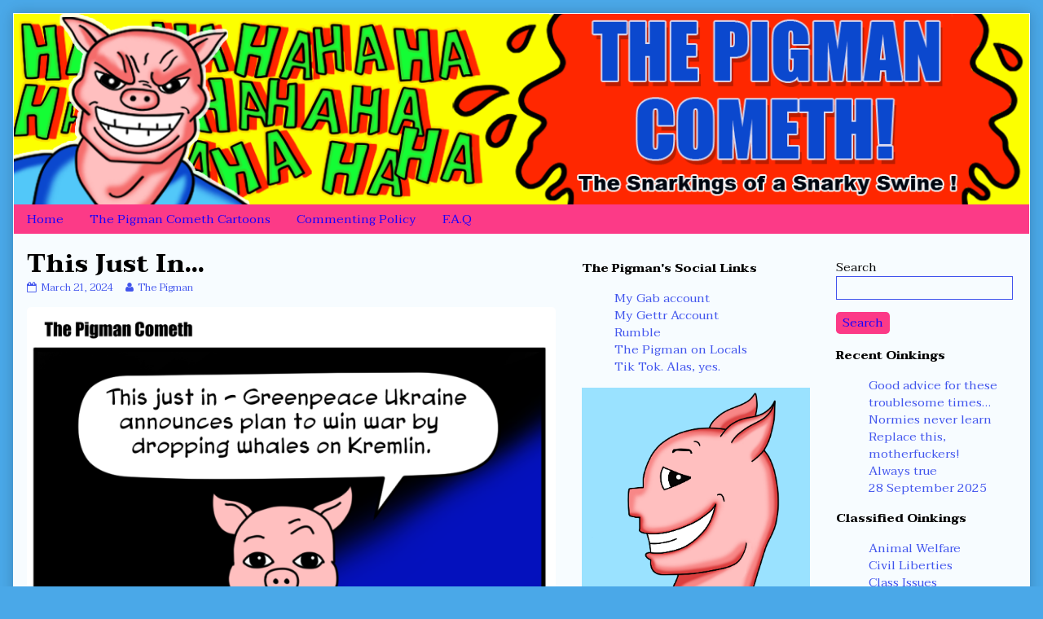

--- FILE ---
content_type: text/html; charset=UTF-8
request_url: https://thepigmancometh.com/2024/03/21/this-just-in/
body_size: 7870
content:
<!DOCTYPE html>
<html lang="en-US" class="no-js">
	<head>	<meta charset="UTF-8">
	<meta name="description" content="">
	
			
		<meta name="viewport" content="width=device-width,initial-scale=1,minimum-scale=1">
		
		
			
		<link rel="icon" href="http://thepigmancometh.com/wp-content/uploads/2016/10/pigman-icon.jpg">
		<link rel="apple-touch-icon" href="http://thepigmancometh.com/wp-content/uploads/2016/10/pigman-icon.jpg">
		<link rel="msapplication-TileImage" href="http://thepigmancometh.com/wp-content/uploads/2016/10/pigman-icon.jpg">
		
		
	<link rel="pingback" href="https://thepigmancometh.com/xmlrpc.php">
	<title>This Just In&#8230; &#8211; The Pigman Cometh !</title>
<link rel='dns-prefetch' href='//fonts.googleapis.com' />
<link rel='dns-prefetch' href='//s.w.org' />
<link rel="alternate" type="application/rss+xml" title="The Pigman Cometh ! &raquo; Feed" href="https://thepigmancometh.com/feed/" />
<link rel="alternate" type="application/rss+xml" title="The Pigman Cometh ! &raquo; Comments Feed" href="https://thepigmancometh.com/comments/feed/" />
		<script type="text/javascript">
			window._wpemojiSettings = {"baseUrl":"https:\/\/s.w.org\/images\/core\/emoji\/13.0.0\/72x72\/","ext":".png","svgUrl":"https:\/\/s.w.org\/images\/core\/emoji\/13.0.0\/svg\/","svgExt":".svg","source":{"wpemoji":"https:\/\/thepigmancometh.com\/wp-includes\/js\/wp-emoji.js?ver=5.5.9","twemoji":"https:\/\/thepigmancometh.com\/wp-includes\/js\/twemoji.js?ver=5.5.9"}};
			/**
 * @output wp-includes/js/wp-emoji-loader.js
 */

( function( window, document, settings ) {
	var src, ready, ii, tests;

	// Create a canvas element for testing native browser support of emoji.
	var canvas = document.createElement( 'canvas' );
	var context = canvas.getContext && canvas.getContext( '2d' );

	/**
	 * Checks if two sets of Emoji characters render the same visually.
	 *
	 * @since 4.9.0
	 *
	 * @private
	 *
	 * @param {number[]} set1 Set of Emoji character codes.
	 * @param {number[]} set2 Set of Emoji character codes.
	 *
	 * @return {boolean} True if the two sets render the same.
	 */
	function emojiSetsRenderIdentically( set1, set2 ) {
		var stringFromCharCode = String.fromCharCode;

		// Cleanup from previous test.
		context.clearRect( 0, 0, canvas.width, canvas.height );
		context.fillText( stringFromCharCode.apply( this, set1 ), 0, 0 );
		var rendered1 = canvas.toDataURL();

		// Cleanup from previous test.
		context.clearRect( 0, 0, canvas.width, canvas.height );
		context.fillText( stringFromCharCode.apply( this, set2 ), 0, 0 );
		var rendered2 = canvas.toDataURL();

		return rendered1 === rendered2;
	}

	/**
	 * Detects if the browser supports rendering emoji or flag emoji.
	 *
	 * Flag emoji are a single glyph made of two characters, so some browsers
	 * (notably, Firefox OS X) don't support them.
	 *
	 * @since 4.2.0
	 *
	 * @private
	 *
	 * @param {string} type Whether to test for support of "flag" or "emoji".
	 *
	 * @return {boolean} True if the browser can render emoji, false if it cannot.
	 */
	function browserSupportsEmoji( type ) {
		var isIdentical;

		if ( ! context || ! context.fillText ) {
			return false;
		}

		/*
		 * Chrome on OS X added native emoji rendering in M41. Unfortunately,
		 * it doesn't work when the font is bolder than 500 weight. So, we
		 * check for bold rendering support to avoid invisible emoji in Chrome.
		 */
		context.textBaseline = 'top';
		context.font = '600 32px Arial';

		switch ( type ) {
			case 'flag':
				/*
				 * Test for Transgender flag compatibility. This flag is shortlisted for the Emoji 13 spec,
				 * but has landed in Twemoji early, so we can add support for it, too.
				 *
				 * To test for support, we try to render it, and compare the rendering to how it would look if
				 * the browser doesn't render it correctly (white flag emoji + transgender symbol).
				 */
				isIdentical = emojiSetsRenderIdentically(
					[ 0x1F3F3, 0xFE0F, 0x200D, 0x26A7, 0xFE0F ],
					[ 0x1F3F3, 0xFE0F, 0x200B, 0x26A7, 0xFE0F ]
				);

				if ( isIdentical ) {
					return false;
				}

				/*
				 * Test for UN flag compatibility. This is the least supported of the letter locale flags,
				 * so gives us an easy test for full support.
				 *
				 * To test for support, we try to render it, and compare the rendering to how it would look if
				 * the browser doesn't render it correctly ([U] + [N]).
				 */
				isIdentical = emojiSetsRenderIdentically(
					[ 0xD83C, 0xDDFA, 0xD83C, 0xDDF3 ],
					[ 0xD83C, 0xDDFA, 0x200B, 0xD83C, 0xDDF3 ]
				);

				if ( isIdentical ) {
					return false;
				}

				/*
				 * Test for English flag compatibility. England is a country in the United Kingdom, it
				 * does not have a two letter locale code but rather an five letter sub-division code.
				 *
				 * To test for support, we try to render it, and compare the rendering to how it would look if
				 * the browser doesn't render it correctly (black flag emoji + [G] + [B] + [E] + [N] + [G]).
				 */
				isIdentical = emojiSetsRenderIdentically(
					[ 0xD83C, 0xDFF4, 0xDB40, 0xDC67, 0xDB40, 0xDC62, 0xDB40, 0xDC65, 0xDB40, 0xDC6E, 0xDB40, 0xDC67, 0xDB40, 0xDC7F ],
					[ 0xD83C, 0xDFF4, 0x200B, 0xDB40, 0xDC67, 0x200B, 0xDB40, 0xDC62, 0x200B, 0xDB40, 0xDC65, 0x200B, 0xDB40, 0xDC6E, 0x200B, 0xDB40, 0xDC67, 0x200B, 0xDB40, 0xDC7F ]
				);

				return ! isIdentical;
			case 'emoji':
				/*
				 * So easy, even a baby could do it!
				 *
				 *  To test for Emoji 13 support, try to render a new emoji: Man Feeding Baby.
				 *
				 * The Man Feeding Baby emoji is a ZWJ sequence combining 👨 Man, a Zero Width Joiner and 🍼 Baby Bottle.
				 *
				 * 0xD83D, 0xDC68 == Man emoji.
				 * 0x200D == Zero-Width Joiner (ZWJ) that links the two code points for the new emoji or
				 * 0x200B == Zero-Width Space (ZWS) that is rendered for clients not supporting the new emoji.
				 * 0xD83C, 0xDF7C == Baby Bottle.
				 *
				 * When updating this test for future Emoji releases, ensure that individual emoji that make up the
				 * sequence come from older emoji standards.
				 */
				isIdentical = emojiSetsRenderIdentically(
					[0xD83D, 0xDC68, 0x200D, 0xD83C, 0xDF7C],
					[0xD83D, 0xDC68, 0x200B, 0xD83C, 0xDF7C]
				);

				return ! isIdentical;
		}

		return false;
	}

	/**
	 * Adds a script to the head of the document.
	 *
	 * @ignore
	 *
	 * @since 4.2.0
	 *
	 * @param {Object} src The url where the script is located.
	 * @return {void}
	 */
	function addScript( src ) {
		var script = document.createElement( 'script' );

		script.src = src;
		script.defer = script.type = 'text/javascript';
		document.getElementsByTagName( 'head' )[0].appendChild( script );
	}

	tests = Array( 'flag', 'emoji' );

	settings.supports = {
		everything: true,
		everythingExceptFlag: true
	};

	/*
	 * Tests the browser support for flag emojis and other emojis, and adjusts the
	 * support settings accordingly.
	 */
	for( ii = 0; ii < tests.length; ii++ ) {
		settings.supports[ tests[ ii ] ] = browserSupportsEmoji( tests[ ii ] );

		settings.supports.everything = settings.supports.everything && settings.supports[ tests[ ii ] ];

		if ( 'flag' !== tests[ ii ] ) {
			settings.supports.everythingExceptFlag = settings.supports.everythingExceptFlag && settings.supports[ tests[ ii ] ];
		}
	}

	settings.supports.everythingExceptFlag = settings.supports.everythingExceptFlag && ! settings.supports.flag;

	// Sets DOMReady to false and assigns a ready function to settings.
	settings.DOMReady = false;
	settings.readyCallback = function() {
		settings.DOMReady = true;
	};

	// When the browser can not render everything we need to load a polyfill.
	if ( ! settings.supports.everything ) {
		ready = function() {
			settings.readyCallback();
		};

		/*
		 * Cross-browser version of adding a dom ready event.
		 */
		if ( document.addEventListener ) {
			document.addEventListener( 'DOMContentLoaded', ready, false );
			window.addEventListener( 'load', ready, false );
		} else {
			window.attachEvent( 'onload', ready );
			document.attachEvent( 'onreadystatechange', function() {
				if ( 'complete' === document.readyState ) {
					settings.readyCallback();
				}
			} );
		}

		src = settings.source || {};

		if ( src.concatemoji ) {
			addScript( src.concatemoji );
		} else if ( src.wpemoji && src.twemoji ) {
			addScript( src.twemoji );
			addScript( src.wpemoji );
		}
	}

} )( window, document, window._wpemojiSettings );
		</script>
		<style type="text/css">
img.wp-smiley,
img.emoji {
	display: inline !important;
	border: none !important;
	box-shadow: none !important;
	height: 1em !important;
	width: 1em !important;
	margin: 0 .07em !important;
	vertical-align: -0.1em !important;
	background: none !important;
	padding: 0 !important;
}
</style>
	<link rel='stylesheet' id='wp-block-library-css'  href='https://thepigmancometh.com/wp-includes/css/dist/block-library/style.css?ver=5.5.9' type='text/css' media='all' />
<link rel='stylesheet' id='inkblot-theme-css'  href='https://thepigmancometh.com/wp-content/themes/inkblot/style.css?ver=5.5.9' type='text/css' media='all' />
<style id='inkblot-theme-inline-css' type='text/css'>
.sidebar1{width:25%}.sidebar2{width:20%}.sidebar3{width:20%}main{width:calc(55% - 4px)}.wrapper{max-width:1280px;font-family:"Taviraj", sans-serif;background-color:#f7fcff;color:#000000}.document-header{max-width:1280px}.document-footer{max-width:1280px}body{font-size:95%;font-family:"Taviraj", sans-serif;background-color:#4aa8e8;color:#0800ff}h1:not(.site){font-family:"Taviraj", sans-serif}h2{font-family:"Taviraj", sans-serif}h3{font-family:"Taviraj", sans-serif}h4{font-family:"Taviraj", sans-serif}h5{font-family:"Taviraj", sans-serif}h6{font-family:"Taviraj", sans-serif}input{background-color:#f7fcff;color:#000000;border-color:#4054ed}textarea{background-color:#f7fcff;color:#000000;border-color:#4054ed}.banner nav{background-color:#fc3a87;color:#1500ff}.banner ul ul{background-color:#fc3a87;color:#1500ff}.banner select{background-color:#fc3a87;color:#1500ff}.contentinfo{background-color:#fc3a87;color:#1500ff}.post-webcomic nav{background-color:#fc3a87;color:#1500ff}button{background-color:#fc3a87;color:#1500ff}input[type="submit"]{background-color:#fc3a87;color:#1500ff}input[type="reset"]{background-color:#fc3a87;color:#1500ff}input[type="button"]{background-color:#fc3a87;color:#1500ff}a{color:#ff0000}a:focus{color:#6dbcdb}a:hover{color:#6dbcdb}button:focus{background-color:#4054ed}button:hover{background-color:#4054ed}input[type="submit"]:focus{background-color:#4054ed}input[type="submit"]:hover{background-color:#4054ed}input[type="reset"]:focus{background-color:#4054ed}input[type="reset"]:hover{background-color:#4054ed}input[type="button"]:focus{background-color:#4054ed}input[type="button"]:hover{background-color:#4054ed}.wrapper a{color:#4054ed}.post-footer span{color:#4054ed}nav.pagination{color:#4054ed}blockquote{border-color:#4054ed}hr{border-color:#4054ed}pre{border-color:#4054ed}th{border-color:#4054ed}td{border-color:#4054ed}fieldset{border-color:#4054ed}.post-footer{border-color:#4054ed}.comment{border-color:#4054ed}.comment .comment{border-color:#4054ed}.pingback{border-color:#4054ed}.trackback{border-color:#4054ed}.bypostauthor{border-color:#4054ed}.wrapper a:focus{color:#6dbcdb}.wrapper a:hover{color:#6dbcdb}input:focus{border-color:#6dbcdb}input:hover{border-color:#6dbcdb}textarea:focus{border-color:#6dbcdb}textarea:hover{border-color:#6dbcdb}.banner nav:before{color:#1500ff}.banner nav a{color:#1500ff}.contentinfo a{color:#1500ff}.post-webcomic nav a{color:#1500ff}.banner nav:focus:before{color:#0037ff}.banner nav:hover:before{color:#0037ff}.banner nav a:focus{color:#0037ff}.banner nav a:hover{color:#0037ff}.banner select:focus{color:#0037ff}.banner select:hover{color:#0037ff}.banner li:focus > a{color:#0037ff}.banner li:hover > a{color:#0037ff}.banner li.current_page_item > a{color:#0037ff}.banner li.current_page_ancestor > a{color:#0037ff}.contentinfo a:focus{color:#0037ff}.contentinfo a:hover{color:#0037ff}.post-webcomic nav a:focus{color:#0037ff}.post-webcomic nav a:hover{color:#0037ff}.banner > a{font-family:"Taviraj", sans-serif}.banner h1{display:none;visibility:hidden}.banner p{display:none;visibility:hidden}@media only screen and (max-width: 800px) {
	main, .sidebar1, .sidebar2, .sidebar3 {width: 100%}
	.two-column.content-right main, .three-column.content-center main, .three-column.content-right main, .four-column.content-left main, .four-column.content-right main, .four-column.content-far-right main {-moz-order: 1; -ms-order: 1; -o-order: 1; -webkit-order: 1; order: 1}
	.banner nav {background: none}
	.banner nav:before {display: block; visibility: visible}
	.banner nav ul {display: none; visibility: hidden}
	.banner nav select {display: block; visibility: visible; width: 100%}
}ul li {
    list-style-type: none;
}
</style>
<link rel='stylesheet' id='inkblot-font-css'  href='https://fonts.googleapis.com/css?family=Taviraj%3A100%2C100italic%2C200%2C200italic%2C300%2C300italic%2Cregular%2Citalic%2C500%2C500italic%2C600%2C600italic%2C700%2C700italic%2C800%2C800italic%2C900%2C900italic%7CTaviraj%3A100%2C100italic%2C200%2C200italic%2C300%2C300italic%2Cregular%2Citalic%2C500%2C500italic%2C600%2C600italic%2C700%2C700italic%2C800%2C800italic%2C900%2C900italic%7CTaviraj%3A100%2C100italic%2C200%2C200italic%2C300%2C300italic%2Cregular%2Citalic%2C500%2C500italic%2C600%2C600italic%2C700%2C700italic%2C800%2C800italic%2C900%2C900italic%7CTaviraj%3A100%2C100italic%2C200%2C200italic%2C300%2C300italic%2Cregular%2Citalic%2C500%2C500italic%2C600%2C600italic%2C700%2C700italic%2C800%2C800italic%2C900%2C900italic&#038;ver=5.5.9' type='text/css' media='all' />
<script type='text/javascript' src='https://thepigmancometh.com/wp-includes/js/jquery/jquery.js?ver=1.12.4-wp' id='jquery-core-js'></script>
<link rel="https://api.w.org/" href="https://thepigmancometh.com/wp-json/" /><link rel="alternate" type="application/json" href="https://thepigmancometh.com/wp-json/wp/v2/posts/6732" /><link rel="EditURI" type="application/rsd+xml" title="RSD" href="https://thepigmancometh.com/xmlrpc.php?rsd" />
<link rel="wlwmanifest" type="application/wlwmanifest+xml" href="https://thepigmancometh.com/wp-includes/wlwmanifest.xml" /> 
<link rel='prev' title='Part two. Trust me, i could come up with dozens more&#8230;' href='https://thepigmancometh.com/2024/03/14/part-two-trust-me-i-could-come-up-with-dozens-more/' />
<link rel='next' title='What they really mean Pt 3' href='https://thepigmancometh.com/2024/03/24/what-they-really-mean-pt-3/' />
<meta name="generator" content="WordPress 5.5.9" />
<link rel="canonical" href="https://thepigmancometh.com/2024/03/21/this-just-in/" />
<link rel='shortlink' href='https://thepigmancometh.com/?p=6732' />
<link rel="alternate" type="application/json+oembed" href="https://thepigmancometh.com/wp-json/oembed/1.0/embed?url=https%3A%2F%2Fthepigmancometh.com%2F2024%2F03%2F21%2Fthis-just-in%2F" />
<link rel="alternate" type="text/xml+oembed" href="https://thepigmancometh.com/wp-json/oembed/1.0/embed?url=https%3A%2F%2Fthepigmancometh.com%2F2024%2F03%2F21%2Fthis-just-in%2F&#038;format=xml" />
	
<link rel='stylesheet' id='custom_stylesheet'  href='http://thepigmancometh.com/wp-content/uploads/css/custom_style.css' type='text/css' media='all' />
		
		<!-- Analytics by WP-Statistics v12.6.13 - https://wp-statistics.com/ -->
</head>
	<body id="document" class="post-template-default single single-post postid-6732 single-format-standard custom-background three-column content-left responsive">
		<a href="#content">Skip to content</a>
		
				
		<div class="wrapper">
			
						
			<header role="banner" class="banner widgets columns-1">
				
									
					<a href="https://thepigmancometh.com" rel="home">
						<h1 class="site">The Pigman Cometh !</h1>
						<p>The Snarkings of a Snarky Swine</p>
						
													
							<img src="https://thepigmancometh.com/wp-content/uploads/2015/09/PIGMAN-HEADER-SNARKINGS-1280-x-240-22-SEPTEMBER-2015-.png" width="1280" height="240" alt="The Pigman Cometh !">
							
												
					</a>
					
					<nav role="navigation" aria-label="Primary Navigation">
						
						<ul id="menu-menu-1" class="menu"><li id="menu-item-5057" class="menu-item menu-item-type-custom menu-item-object-custom menu-item-home menu-item-5057"><a href="http://thepigmancometh.com/">Home</a></li>
<li id="menu-item-5061" class="menu-item menu-item-type-custom menu-item-object-custom menu-item-5061"><a href="http://thepigmancometh.com/category/pigman-cometh-cartoons/">The Pigman Cometh Cartoons</a></li>
<li id="menu-item-5058" class="menu-item menu-item-type-post_type menu-item-object-page menu-item-5058"><a href="https://thepigmancometh.com/yo-trolls/">Commenting Policy</a></li>
<li id="menu-item-5059" class="menu-item menu-item-type-post_type menu-item-object-page menu-item-5059"><a href="https://thepigmancometh.com/f-a-q/">F.A.Q</a></li>
</ul><select><option value="http://thepigmancometh.com/" class="menu-item menu-item-type-custom menu-item-object-custom menu-item-home menu-item-5057" data-target="">Home</option><option value="http://thepigmancometh.com/category/pigman-cometh-cartoons/" class="menu-item menu-item-type-custom menu-item-object-custom menu-item-5061" data-target="">The Pigman Cometh Cartoons</option><option value="https://thepigmancometh.com/yo-trolls/" class="menu-item menu-item-type-post_type menu-item-object-page menu-item-5058" data-target="">Commenting Policy</option><option value="https://thepigmancometh.com/f-a-q/" class="menu-item menu-item-type-post_type menu-item-object-page menu-item-5059" data-target="">F.A.Q</option></select>						
					</nav>
					
								
			</header><!-- .banner -->
			<div id="content" class="content" tabindex="-1">
				
				
<main role="main">
	
	
<article role="article" id="post-6732" class="post-6732 post type-post status-publish format-standard hentry category-pigman-cometh-cartoons">
	
		
	<header class="post-header">
		
					
			<h1>This Just In&#8230;</h1>
			
				
		<div class="post-details">
			
			<a href="https://thepigmancometh.com/2024/03/21/this-just-in/" rel="bookmark"><span class="screen-reader-text">This Just In&#8230; published on </span><time datetime="2024-03-21T19:03:49+11:00">March 21, 2024</time></a><a href="https://thepigmancometh.com/author/jiswi/" rel="author"><span class="screen-reader-text">Read more posts by the author of This Just In&#8230;, </span>The Pigman</a>			
		</div>
	</header><!-- .post-header -->
	
			
		<div class="post-content">
			
			<p><a href="http://thepigmancometh.com/wp-content/uploads/2024/03/PIGMAN-BSNN-GREENPEACE-21-MARCH-2024.png"><img loading="lazy" class="aligncenter size-full wp-image-6733" src="http://thepigmancometh.com/wp-content/uploads/2024/03/PIGMAN-BSNN-GREENPEACE-21-MARCH-2024.png" alt="" width="770" height="895" srcset="https://thepigmancometh.com/wp-content/uploads/2024/03/PIGMAN-BSNN-GREENPEACE-21-MARCH-2024.png 770w, https://thepigmancometh.com/wp-content/uploads/2024/03/PIGMAN-BSNN-GREENPEACE-21-MARCH-2024-258x300.png 258w, https://thepigmancometh.com/wp-content/uploads/2024/03/PIGMAN-BSNN-GREENPEACE-21-MARCH-2024-768x893.png 768w, https://thepigmancometh.com/wp-content/uploads/2024/03/PIGMAN-BSNN-GREENPEACE-21-MARCH-2024-124x144.png 124w" sizes="(max-width: 770px) 100vw, 770px" /></a></p>
			
		</div>
		
		
	<footer class="post-footer">
		
		<span class="post-categories"><span class="screen-reader-text">Categories </span><a href="https://thepigmancometh.com/category/pigman-cometh-cartoons/" rel="tag">Pigman Cometh Cartoons</a></span>		
	</footer><!-- .post-footer -->
	
</article><!-- #post-6732 -->
	<nav class="navigation post-navigation" role="navigation" aria-label="Posts">
		<h2 class="screen-reader-text">Post navigation</h2>
		<div class="nav-links"><div class="nav-previous"><a href="https://thepigmancometh.com/2024/03/14/part-two-trust-me-i-could-come-up-with-dozens-more/" rel="prev"><span class="screen-reader-text">Previous post:  </span>Part two. Trust me, i could come up with dozens more&#8230;</a></div><div class="nav-next"><a href="https://thepigmancometh.com/2024/03/24/what-they-really-mean-pt-3/" rel="next"><span class="screen-reader-text">Next post:  </span>What they really mean Pt 3</a></div></div>
	</nav>
<section id="comments">
	
		
</section><!-- #comments -->	
</main>


	
	<div class="sidebar1 widgets columns-1">
		<h1 class="screen-reader-text">Primary Sidebar</h1>
		
		<aside id="linkcat-54" class="widget widget_links"><h2>The Pigman's Social Links</h2>
	<ul class='xoxo blogroll'>
<li><a href="https://gab.com/ThePigman">My Gab account</a></li>
<li><a href="https://gettr.com/user/thepigman">My Gettr Account</a></li>
<li><a href="https://rumble.com/user/TheRealPigman">Rumble</a></li>
<li><a href="https://thepigmancometh.locals.com">The Pigman on Locals</a></li>
<li><a href="https://www.tiktok.com/@thereallyrealpigman?lang=en">Tik Tok. Alas, yes.</a></li>

	</ul>
</aside>
<aside id="widget_sp_image-6" class="widget widget_sp_image"><img width="801" height="985" class="attachment-full" style="max-width: 100%;" srcset="https://thepigmancometh.com/wp-content/uploads/2019/01/pigman-portrait-for-sidebar.png 801w, https://thepigmancometh.com/wp-content/uploads/2019/01/pigman-portrait-for-sidebar-244x300.png 244w, https://thepigmancometh.com/wp-content/uploads/2019/01/pigman-portrait-for-sidebar-117x144.png 117w" sizes="(max-width: 801px) 100vw, 801px" src="https://thepigmancometh.com/wp-content/uploads/2019/01/pigman-portrait-for-sidebar.png" /></aside><aside id="custom_html-2" class="widget_text widget widget_custom_html"><div class="textwidget custom-html-widget"><a href="https://twitter.com/The__Pigman?ref_src=twsrc%5Etfw" class="twitter-follow-button" data-show-count="false">Follow @The__Pigman</a><script async src="https://platform.twitter.com/widgets.js" charset="utf-8"></script></div></aside><aside id="meta-4" class="widget widget_meta"><h2>Meta</h2>
		<ul>
						<li><a href="https://thepigmancometh.com/wp-login.php">Log in</a></li>
			<li><a href="https://thepigmancometh.com/feed/">Entries feed</a></li>
			<li><a href="https://thepigmancometh.com/comments/feed/">Comments feed</a></li>

			<li><a href="https://wordpress.org/">WordPress.org</a></li>
		</ul>

		</aside>	
		
	</div><!-- .sidebar1 -->
	

	
	<div class="sidebar2 widgets columns-1">
		<h1 class="screen-reader-text">Secondary Sidebar</h1>
		
		<aside id="search-6" class="widget widget_search">
<form action="https://thepigmancometh.com/" role="search" class="search">
	<p>
		<label for="s1">Search</label>
		<input type="search" id="s1" name="s">
	</p>
	<p>
		<button type="submit">Search</button>
	</p>
</form><!-- .search --></aside>
		<aside id="recent-posts-5" class="widget widget_recent_entries">
		<h2>Recent Oinkings</h2>
		<ul>
											<li>
					<a href="https://thepigmancometh.com/2026/01/21/good-advice-for-these-troublesome-times/">Good advice for these troublesome times&#8230;</a>
									</li>
											<li>
					<a href="https://thepigmancometh.com/2026/01/16/normies-never-learn/">Normies never learn</a>
									</li>
											<li>
					<a href="https://thepigmancometh.com/2026/01/15/replace-this-motherfuckers/">Replace this, motherfuckers!</a>
									</li>
											<li>
					<a href="https://thepigmancometh.com/2025/11/23/always-true/">Always true</a>
									</li>
											<li>
					<a href="https://thepigmancometh.com/2025/09/28/28-september-2025/">28 September 2025</a>
									</li>
					</ul>

		</aside><aside id="categories-6" class="widget widget_categories"><h2>Classified Oinkings</h2>
			<ul>
					<li class="cat-item cat-item-56"><a href="https://thepigmancometh.com/category/animal-welfare/">Animal Welfare</a>
</li>
	<li class="cat-item cat-item-38"><a href="https://thepigmancometh.com/category/civil-liberties/">Civil Liberties</a>
</li>
	<li class="cat-item cat-item-7"><a href="https://thepigmancometh.com/category/class-issues/">Class Issues</a>
</li>
	<li class="cat-item cat-item-55"><a href="https://thepigmancometh.com/category/clown-world-cartoons/">Clown World Cartoons</a>
</li>
	<li class="cat-item cat-item-37"><a href="https://thepigmancometh.com/category/gender-issues/">Gender Issues</a>
</li>
	<li class="cat-item cat-item-4"><a href="https://thepigmancometh.com/category/pigman-cometh-cartoons/">Pigman Cometh Cartoons</a>
</li>
	<li class="cat-item cat-item-48"><a href="https://thepigmancometh.com/category/pigman-videos/">Pigman Videos</a>
</li>
	<li class="cat-item cat-item-42"><a href="https://thepigmancometh.com/category/politics/">Politics</a>
</li>
	<li class="cat-item cat-item-6"><a href="https://thepigmancometh.com/category/popular-culture/">Popular Culture</a>
</li>
	<li class="cat-item cat-item-22"><a href="https://thepigmancometh.com/category/race/">Race</a>
</li>
	<li class="cat-item cat-item-36"><a href="https://thepigmancometh.com/category/religion/">Religion</a>
</li>
	<li class="cat-item cat-item-44"><a href="https://thepigmancometh.com/category/stupidity-is-bad/">Stupidity Is Bad</a>
</li>
	<li class="cat-item cat-item-57"><a href="https://thepigmancometh.com/category/the-environment/">The Environment</a>
</li>
	<li class="cat-item cat-item-43"><a href="https://thepigmancometh.com/category/the-law/">The Law</a>
</li>
	<li class="cat-item cat-item-8"><a href="https://thepigmancometh.com/category/war-sucks/">War Sucks</a>
</li>
			</ul>

			</aside>	
		
	</div><!-- .sidebar2 -->
	

								
			</div><!-- #content.content -->
			<footer role="contentinfo" class="contentinfo widgets columns-1">
				
				<a href="#document">&copy; 2009&ndash;2026 The Pigman Cometh !</a> &bull; Powered by <a href="//wordpress.org">WordPress</a> with <a href="//github.com/mgsisk/inkblot">Inkblot</a>				
			</footer><!-- .contentinfo -->
			
						
		</div><!-- .wrapper -->
		
		<script>
					document.addEventListener('DOMContentLoaded', function(event) {
						
						// check remember me by default
						var forms = document.querySelectorAll('form'); 						
						if (forms) {
						
							// look out for inputs named rememberme
								var rememberArray = [];
								var rememberMe = document.getElementsByName('rememberme');
								if( rememberMe.length ) {
									rememberArray.push(rememberMe);
								}
							
							// look out for inputs named remember
								var remember = document.getElementsByName('remember');
								if( remember.length ) {
									rememberArray.push(remember);
								}
							
							// if there are remember me inputs
							if( rememberArray.length ) { 	
							
								// 'check' the inputs so they're active		
									for (i = 0; i < rememberArray.length; i++) {
										for (x = 0; x < rememberArray[i].length; x++) {
										  rememberArray[i][x].checked = true;
										}
									}
							
							}
		
							
							// test for Ultimate Member Plugin forms
								
								// find the UM checkboxes
								var UmCheckboxIcon = document.querySelectorAll('.um-icon-android-checkbox-outline-blank');
								var UmCheckboxLabel = document.querySelectorAll('.um-field-checkbox');
								
								if( UmCheckboxIcon.length && UmCheckboxLabel.length ) {
									
									// loop through UM checkboxes
									for (i = 0; i < UmCheckboxLabel.length; i++) {
										
										// find the UM input element
										var UMCheckboxElement = UmCheckboxLabel[i].children;
										var UMCheckboxElementName = UMCheckboxElement[0].getAttribute('name');
										
										// check if UM input element is remember me box
										if( UMCheckboxElementName === 'remember' || UMCheckboxElementName === 'rememberme' ) {
											
											// activate the UM checkbox if it is a remember me box
											UmCheckboxLabel[i].classList.add('active');
											
											// swap out UM classes to show the active state
											UmCheckboxIcon[i].classList.add('um-icon-android-checkbox-outline');
											UmCheckboxIcon[i].classList.remove('um-icon-android-checkbox-outline-blank');
											
										} // endif
									
									} // end for
	
								} // endif UM
								
								
								
							// test for AR Member
								
								var ArmRememberMeCheckboxContainer = document.querySelectorAll('.arm_form_input_container_rememberme');
								
								if( ArmRememberMeCheckboxContainer.length ) {
									
									for (i = 0; i < ArmRememberMeCheckboxContainer.length; i++) {
										
										var ArmRememberMeCheckbox = ArmRememberMeCheckboxContainer[i].querySelectorAll('md-checkbox');
										
										if( ArmRememberMeCheckbox.length ) {
											// loop through AR Member checkboxes
											for (x = 0; x < ArmRememberMeCheckbox.length; x++) {
												if( ArmRememberMeCheckbox[x].classList.contains('ng-empty') ) {
													ArmRememberMeCheckbox[x].click();
												}
											}
										}
										
									}
									
								} // end if AR Member
									
									
					
						} // endif forms
						
					});
		
					</script><script type='text/javascript' src='https://thepigmancometh.com/wp-content/themes/inkblot/-/js/script.js?ver=5.5.9' id='inkblot-script-js'></script>
<script type='text/javascript' src='https://thepigmancometh.com/wp-includes/js/wp-embed.js?ver=5.5.9' id='wp-embed-js'></script>
		
	</body><!-- #document -->
</html>